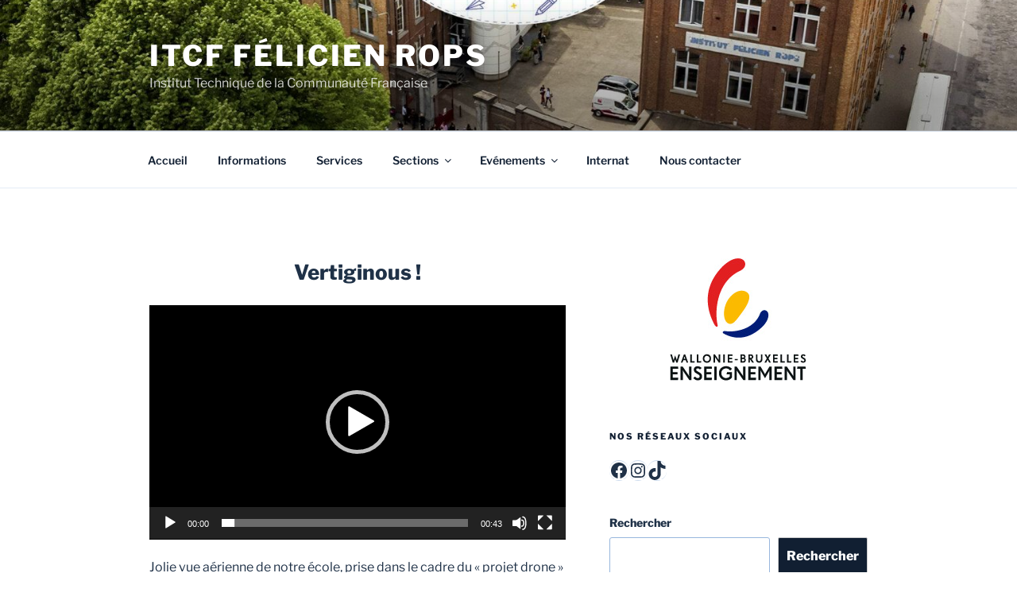

--- FILE ---
content_type: text/html; charset=utf-8
request_url: https://www.google.com/recaptcha/api2/aframe
body_size: 265
content:
<!DOCTYPE HTML><html><head><meta http-equiv="content-type" content="text/html; charset=UTF-8"></head><body><script nonce="AimG2AMUalei5AFc9vNSIw">/** Anti-fraud and anti-abuse applications only. See google.com/recaptcha */ try{var clients={'sodar':'https://pagead2.googlesyndication.com/pagead/sodar?'};window.addEventListener("message",function(a){try{if(a.source===window.parent){var b=JSON.parse(a.data);var c=clients[b['id']];if(c){var d=document.createElement('img');d.src=c+b['params']+'&rc='+(localStorage.getItem("rc::a")?sessionStorage.getItem("rc::b"):"");window.document.body.appendChild(d);sessionStorage.setItem("rc::e",parseInt(sessionStorage.getItem("rc::e")||0)+1);localStorage.setItem("rc::h",'1765828412723');}}}catch(b){}});window.parent.postMessage("_grecaptcha_ready", "*");}catch(b){}</script></body></html>